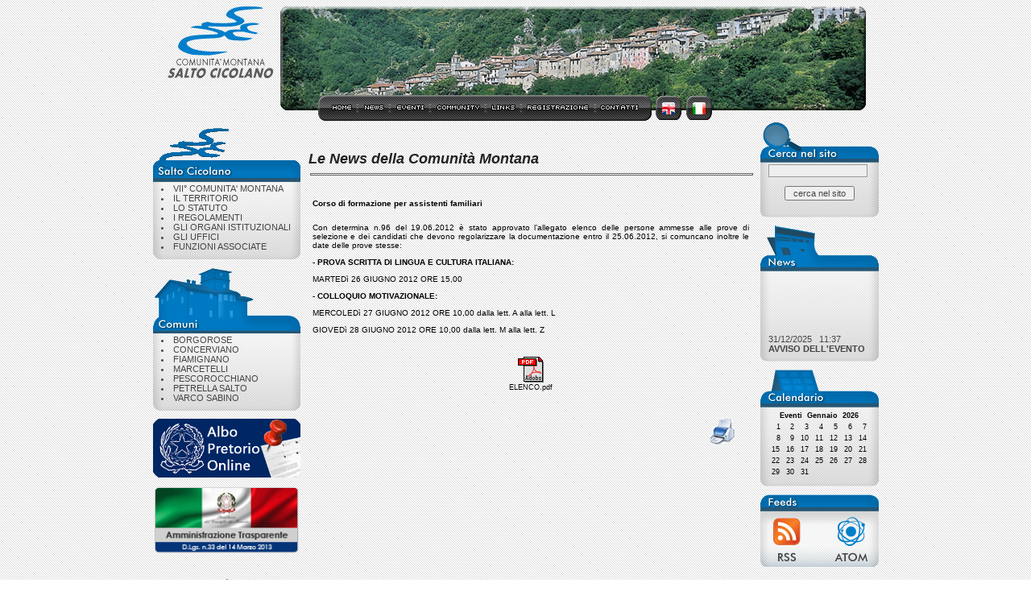

--- FILE ---
content_type: text/html
request_url: http://www.saltocicolano.it/news_dettaglio.asp?N=189
body_size: 5596
content:

<head>
<link href="style.css" rel="stylesheet" type="text/css">
<script language="JavaScript">
<!--
function stampa(News){

	window.open('news_stampa.asp?N=' + News, 'Stampa','toolbar=no,directories=no,menubar=no,scrollbars=yes,resizeable=no,width=700,height=600');

   }
   	
//-->

</script>
</head>
<body>
<center>
<table align="center" width="900" cellspacing="0" cellpadding="0">
   <tr>
      
<script ID="clientEventHandlersJS" LANGUAGE="javascript">

<!--

function iscrizione(){

	window.open('iscrizione.asp','Iscrizione','toolbar=no,directories=no,menubar=no,scrollbars=yes,resizeable=no,width=500,height=470');

}
      
function contatti(){

	window.open('contatti.asp','Contatti','toolbar=no,directories=no,menubar=no,scrollbars=no,resizeable=no,width=500,height=470');

}
	
-->
</script>
<td align="center" width="900" colspan="3">
   <p><map name="FPMap0">
   <area href="home.asp?U=&D=" shape="rect" coords="216, 124, 252, 143">
   <area href="news.asp?U=&D=" shape="rect" coords="256, 124, 291, 144">
   <area href="eventi.asp?U=&D=" shape="rect" coords="296, 125, 340, 144">
   <area href="forum.asp?U=&D=" shape="rect" coords="347, 124, 409, 145">
   <area href="links.asp?U=&D=" shape="rect" coords="417, 125, 454, 145">
   <area href="#" language="javascript" onclick="return iscrizione()" shape="rect" coords="460, 124, 546, 146">
   <area href="#" language="javascript" onclick="return contatti()" shape="rect" coords="551, 124, 609, 146">
   <area href="#" shape="rect" coords="626, 121, 655, 149">  
   <area href="home.asp?U=&D=" shape="rect" coords="664, 122, 692, 148">
   </map>
   <img src="images/testate/3.jpg" usemap="#FPMap0" width="900" height="151" border="0"></p>
</td>



   </tr>
   <tr>
	  <td valign="top">
         
<table width="183" cellspacing="0" cellpadding="0">				
   <tr>
      <td><img src="images/cd_saltocicolano.png"></td>
   </tr>
   <tr>
      <td class="cs">
	     <li><a href="comunita.asp">VII� COMUNITA' MONTANA</a><br>
		 <li><a href="territorio.asp">IL TERRITORIO</a><br>
		 <li><a href="statuto.asp">LO STATUTO</a><br>
		 <li><a href="tematica.asp?T=11">I REGOLAMENTI</a><br>
		 <li><a href="organi.asp">GLI ORGANI ISTITUZIONALI</a><br>
		 <li><a href="uffici.asp">GLI UFFICI</a><br>
		 <li><a href="tematica.asp?T=14">FUNZIONI ASSOCIATE</a><br>
	  </td>
   </tr>
   <tr class="separatore"><td></td></tr>
   <tr>
      <td><img src="images/cs_comuni.png"></td>
   </tr>
   <tr>
      <td class="cs">
	     <li><a href="comune.asp?C=7">BORGOROSE</a><br>
		 <li><a href="comune.asp?C=23">CONCERVIANO</a><br>
		 <li><a href="comune.asp?C=28">FIAMIGNANO</a><br>
		 <li><a href="comune.asp?C=36">MARCETELLI</a><br>
		 <li><a href="comune.asp?C=49">PESCOROCCHIANO</a><br>
		 <li><a href="comune.asp?C=50">PETRELLA SALTO</a><br>
		 <li><a href="comune.asp?C=73">VARCO SABINO</a><br>
	  </td>
   </tr>
   <tr class="separatore"><td></td></tr>
   <tr>
      <td><a href="http://albo.studiok.it/cmsaltocicolano/albo/index.php?" target="_blank"><img src="images/albo_p.png" style="width: 183px;"></a></td>
   </tr>
   <tr class="separatore"><td></td></tr>
   <tr>
      <td><a href="http://www.studiok.it/trasparenza/cmsaltocicolano/" target="_blank"><img src="images/at_banner.png" style="width: 100%;"></a></td>
   </tr>
   <tr class="separatore"><td></td></tr>
   <tr>
      <td><a href="/servizio_civile_nazionale.asp" ><img src="images/logo_servizio_civile_nazionale_trasp.png" style="width: 100%;"></a></td>
   </tr>
<!--   <tr class="separatore"><td></td></tr>
   <tr>
      <td><a href="http://www.camminonaturaledeiparchi.it/" target="_blank"><img src="images/logo-cammino-naturale-parchi.png" style="width: 100%;"></a></td>
   </tr>-->
   <tr class="separatore"><td></td></tr>   
   <tr>
      <td><img src="images/cd_tematiche.gif"></td>
   </tr>
   <tr>
      <td valign="top" class="cs">
         
                  <li><a href="tematica.asp?T=6" title=""><b>Mostre</b></a>
               
                  <li><a href="tematica.asp?T=10" title="L. 7 agosto 1990 n� 241 e  art.  1 del D.P.R .7 aprile  2000 n� 118"><b>Albo Beneficiari Contributi</b></a>
               
                  <li><a href="tematica.asp?T=12"><b>Adempimento L 190/2012</b></a>
               
                  <li><a href="tematica.asp?T=13"><b>Storico</b></a>
               
                  <li><a href="tematica.asp?T=14"><b>FUNZIONI ASSOCIATE</b></a>
               
                  <li><a href="tematica.asp?T=16"><b>Registri Distrettuali</b></a>
               
                  <li><a href="tematica.asp?T=17"><b>PRIVACY</b></a>
               
		 <br /><br />
  		 <a href="http://www.gazzettaamministrativa.it/opencms/opencms/_gazzetta_amministrativa/amministrazione_trasparente/_lazio/_comunita___montana_salto_cicolano" target="_blank"><img src="images/amm_trasp2.jpg" style="width: 163px;"></a>
         <br>
         <br>
         
                  <li><a href="sezione.asp?S=3" title=""><b>Itinerari Naturalistici</b></a>
               
                  <li><a href="sezione.asp?S=4" title=""><b>Itinerari Storico-Culturali</b></a>
               
                  <li><a href="sezione.asp?S=5" title=""><b>Itinerari di Culto ed Arte</b></a>
               
                  <li><a href="sezione.asp?S=1" title=""><b>Itinerari Gastronomici</b></a>
               
                  <li><a href="sezione.asp?S=7"><b>Itinerari Naturalistici</b></a>
               
      </td>
   </tr>
</table>

  	  </td>
      <td width="571" valign="top">
	     <br>
		 <table width="100%" align="center" valign="top" cellspacing="0" cellpadding="0" border="0">
		    <tr>
		 	   <td colspan="4"><p>&nbsp;</p></td>
			</tr>
		    <tr>
		 	   <td class="title" colspan="4"><p align="left">Le News della Comunit� Montana</p></td>
			</tr>
	        <tr>
			   <td align="center" valign="middle">&nbsp;</td>
			   <td align="left" valign="middle" class="testo">
                  <hr style='width:100%; height:1px; weight:1px; border-style:solid; color:#666666;'>
  			   </td>
  			   <td align="center" valign="middle">&nbsp;</td>  			      
			</tr>
		    <tr>
		 	   <td colspan="4"><p>&nbsp;</p></td>
			</tr>
	        <tr>
  			   <td width="2%" align="center" valign="middle">&nbsp;</td>
  			   <td width="96%" align="left" valign="middle" class="testo">
  			      <table width="100%" align="center" valign="top" border="0">
  			         <tr>
  			            <td width="100%" valign="top" class="testo">
  			               <b>Corso di formazione per assistenti familiari</b>
  			            </td>
  			         </tr>
			         <tr>
		                <td valign="top" class="testo">&nbsp;</td>
	 	             </tr>
  			         <tr>
  			            <td valign="top" class="testo">
  			               
                                   <p class="testo">
                                      <div align="justify">
                                         <p>Con determina n.96 del 19.06.2012 � stato approvato l&rsquo;allegato elenco delle persone ammesse alle prove di selezione e dei candidati che devono regolarizzare la documentazione entro il 25.06.2012, si comuncano inoltre le date delle prove stesse:</p><p><strong>- PROVA SCRITTA DI LINGUA E CULTURA ITALIANA:</strong></p><p>MARTED� 26 GIUGNO 2012 ORE 15,00</p><p><strong>- COLLOQUIO MOTIVAZIONALE:</strong></p><p>MERCOLED� 27 GIUGNO 2012 ORE 10,00 dalla lett. A alla lett. L</p><p>GIOVED� 28 GIUGNO 2012 ORE 10,00 dalla lett. M alla lett. Z</p>
	                                  </div>
	                               </p>
	                               <br>
       	                        
            	        </td>
            	     </tr>
            	  </table>
               </td>
  			   <td width="2%" align="center" valign="middle">&nbsp;</td>
  			</tr>
	        <tr>
  			   <td width="2%" align="center" valign="middle">&nbsp;</td>
  			   <td width="96%" align="left" valign="middle" class="allegato">
  			      
                       <table width="100%" align="center" valign="top" border="0">
                          <tr>
                             
           		                  <td align="center" valign="top" class="allegato">
	                                 <a href="attach/ELENCO.pdf" target="_new">
	                                    <img src="images/pdf.gif" border="0" title="Apri file">
 			                         </a>
                                     <br>
                                     ELENCO.pdf
 		                          </td>
 		                          
 		                             
                          </tr>
                       </table>
                       
                    <br>
                 </td>
  			   <td width="2%" align="center" valign="middle">&nbsp;</td>
  			</tr>
            <tr>
		 	   <td colspan="4"><p>&nbsp;</p></td>
		    </tr>
            <tr>
		 	   <td colspan="4">
		 	      <table width="90%" align="center" valign="top">
		 	         <tr>
		 	            <td width="100%" align="right" valign="top">
  		    	          <a href="#" language="javascript" onclick="return stampa('189')">
		                     <img src="images/Stampa.gif" border="0" title="Versione per stampante">
		                  </a>
		                </td>
		             </tr>
		          </table>
		       </td>
		    </tr>
            <tr>
		 	   <td colspan="4"><p>&nbsp;</p></td>
		    </tr>
	 	 </table>
	  </td>
	  <td valign="top">
         
<script ID="clientEventHandlersJS" LANGUAGE="javascript">
<!--

function ricerca() {

	if (form_ricerca.cerca.value == ''){
	   alert('Inserire testo da ricercare');
	   form_ricerca.cerca.focus();
	   return;
	   }

	   document.form_go.h_Testo.value = form_ricerca.cerca.value;
       document.form_go.action = "ricerca.asp";
       document.form_go.target = "_self";
       document.form_go.submit();

}

-->
</script>
<table width="146" cellspacing="0" cellpadding="0">
   <tr>
      <td><img src="images/cd_cerca.png"></td>
   </tr>
   <tr>
      <td class="cd">
         <form id="form_ricerca" name="form_ricerca">       
  	        <input type="text" id="cerca" name="cerca" class="cerca">
	   	    <p style='text-align:center'>
		       <input type="button" value=" cerca nel sito " class="btn" language="javascript" onclick="return ricerca()">
	        </p>
	     </form>
	  </td>
   </tr>
   <tr class="separatore"><td></td></tr>
   <tr>
      <td><img src="images/cd_news.png"></td>
   </tr>
   
      <tr>
         <td class="cd">
	        <marquee class="news_m" scrollamount="1" direction="up" loop="true" height="100" onmouseover='this.stop()' onmouseout='this.start()'>
               
		          <p align="left">
                     31/12/2025
                     &nbsp;
                     11:37
                     <br>
                     <b>
		             <a href="news_dettaglio.asp?N=633">
		                AVVISO DELL'EVENTO &quot;Il Trucco dell'Anima - La...
                        
                     </a>
		             </b>
                  </p>
                  
		          <p align="left">
                     29/12/2025
                     &nbsp;
                     14:01
                     <br>
                     <b>
		             <a href="news_dettaglio.asp?N=630">
		                AGGIORNAMENTO CATALOGO OPERATORI E CATALOGO PRESTA...
                        
                     </a>
		             </b>
                  </p>
                  
		          <p align="left">
                     09/12/2025
                     &nbsp;
                     10:35
                     <br>
                     <b>
		             <a href="news_dettaglio.asp?N=632">
		                AVVISO -  ESITO DI VALUTAZIONE TECNICA - AVVISO PE...
                        
                     </a>
		             </b>
                  </p>
                  
		          <p align="left">
                     05/12/2025
                     &nbsp;
                     13:37
                     <br>
                     <b>
		             <a href="news_dettaglio.asp?N=631">
		                AVVISO - LE VIE DEL GIUBILEO - Un Cammino di Fede ...
                        
                     </a>
		             </b>
                  </p>
                  
		          <p align="left">
                     11/11/2025
                     &nbsp;
                     09:54
                     <br>
                     <b>
		             <a href="news_dettaglio.asp?N=629">
		                AVVISO PUBBLICO - Avviso per l&#8217;attivazione d...
                        
                     </a>
		             </b>
                  </p>
                  
     	    </marquee>
  	     </td>
      </tr>     
      <tr class="separatore"><td></td></tr>
   
   <tr>
      <td><img src="images/cd_calendario.png"></td>
   </tr>
   <tr>
      <td class="cd">
	     <table width="100%" align="center" valign="top" cellpadding="1" cellspacing="2" border="0">
		    <tr>
			   <td align="right" colspan="7" class="info">
			      <b>
                     Eventi&nbsp;
                     
		                   Gennaio&nbsp;
		                2026			   
		          </b>
		       </td>
			</tr>
	        <tr>
               
                            <td class="info">
                               
                                  &nbsp;&nbsp;1
                            </td>
                         
                            <td class="info">
                               
                                  &nbsp;&nbsp;2
                            </td>
                         
                            <td class="info">
                               
                                  &nbsp;&nbsp;3
                            </td>
                         
                            <td class="info">
                               
                                  &nbsp;&nbsp;4
                            </td>
                         
                            <td class="info">
                               
                                  &nbsp;&nbsp;5
                            </td>
                         
                            <td class="info">
                               
                                  &nbsp;&nbsp;6
                            </td>
                         
                            <td class="info">
                               
                                  &nbsp;&nbsp;7
                            </td>
                         
                            </tr>
                          <tr>
                       
                            <td class="info">
                               
                                  &nbsp;&nbsp;8
                            </td>
                         
                            <td class="info">
                               
                                  &nbsp;&nbsp;9
                            </td>
                         
                            <td class="info">
                               10
                            </td>
                         
                            <td class="info">
                               11
                            </td>
                         
                            <td class="info">
                               12
                            </td>
                         
                            <td class="info">
                               13
                            </td>
                         
                            <td class="info">
                               14
                            </td>
                         
                            </tr>
                          <tr>
                       
                            <td class="info">
                               15
                            </td>
                         
                            <td class="info">
                               16
                            </td>
                         
                            <td class="info">
                               17
                            </td>
                         
                            <td class="info">
                               18
                            </td>
                         
                            <td class="info">
                               19
                            </td>
                         
                            <td class="info">
                               20
                            </td>
                         
                            <td class="info">
                               21
                            </td>
                         
                            </tr>
                          <tr>
                       
                            <td class="info">
                               22
                            </td>
                         
                            <td class="info">
                               23
                            </td>
                         
                            <td class="info">
                               24
                            </td>
                         
                            <td class="info">
                               25
                            </td>
                         
                            <td class="info">
                               26
                            </td>
                         
                            <td class="info">
                               27
                            </td>
                         
                            <td class="info">
                               28
                            </td>
                         
                            </tr>
                          <tr>
                       
                            <td class="info">
                               29
                            </td>
                         
                            <td class="info">
                               30
                            </td>
                         
                            <td class="info">
                               31
                            </td>
                         
		    </tr>
	     </table>
	  </td>
   </tr>
   <tr class="separatore"><td></td></tr>
   <tr>
      <td>
         <a href="rss.asp"><img src="images/cd_feeds.png" border="0"></a>
      </td>
   </tr>
</table>
<form id="form_go" name="form_go" method="post">
   <input type="hidden" id="h_Testo" name="h_Testo">
</form>

      </td>
   </tr>
   <tr>
      <td align="center" colspan="3">
         <table width="100%" align="center" valign="top" border="0">
   <tr>
      <td width="20%" align="center" valign="top" class="testo">
         <br>
         <a href="http://www.regione.lazio.it" target="_new">
            <img src="images/Logo_Rl.gif" border="0" title="Regiona Lazio">
         </a>
         <br>
         <br>
         &nbsp;&nbsp;&nbsp;&nbsp;&nbsp;&nbsp;&nbsp;&nbsp;&nbsp;&nbsp;
         <a href="http://www.provincia.rieti.it" target="_new">
            <img src="images/Logo_Pr.gif" border="0" title="Provincia di Rieti">
         </a>
         <br>
  	     &nbsp;&nbsp;&nbsp;
  	     <b>PROVINCIA DI RIETI</b>
         <br>
      </td>
      <td width="63%" align="center" valign="top" class="footer">
         <hr style='width:100%; height:1px; weight:1px; border-style:solid; color:#666666;'><a href="home.asp">Home</a> | <a href="news.asp">News</a> | <a href="eventi.asp">Eventi</a> | <a href="ricezioni.asp">Offerta Turistica</a> | <a href="piatti.asp">Piatti Tipici</a> | <a href="itinerari-da-scoprire/default.asp">Area Integrata (Legge 40)</a> | <a href="#" language="javascript" onclick="return contatti()">Contatti</a> 
		 <br>
		 <br>
		 COMUNITA MONTANA SALTO CICOLANO ZONA VII 
		 <br>
		 Via del Lago, 12 
		 <br>
		 02020 Fiumata di Petrella Salto (RI) 
		 <br>
		 Tel. 0746.558191 
		 <br>
		 Fax 0746.558103 
		 <br>
		 info@saltocicolano.it - saltocicolano@pec.it
		 <br>
		 Codice Fiscale: 80005790573
		 <br>
		 <br>
		 <table width="85%" align="center" valign="top">
		    <tr>
		       <td width="50%" align="left" valign="top" class="footer">
				  <u>Conto corrente bancario di questo Ente</u>
				  <br>
				  <br>
				  IBAN: IT35 A 03069 14601 100000046005
				  <br>
				  ABI:  03069
				  <br>
				  CAB:  14601
				  <br>
				  C/C:  100000046005
				  <br>
				  BIC:  BCITITMM		       
		       </td>
		       <td width="50%" align="left" valign="top" class="footer">
			      <u>Conto corrente postale di questo Ente</u>
				  <br>
				  <br>				 	
				  IBAN: IT81 G076 0114 6000 0001 4408 025
				  <br>
				  ABI:  07601
				  <br>
				  CAB:  14600
				  <br>
				  C/C:  000014408025
				  <br>
				  BIC:  BPPIITRRXXX
		       </td>
		    </tr>
		 </table>
		 <br>
		 <br>
		 <br>
	  </td>
      <td width="17%" align="center" valign="top" class="testo">
         <br>
         <a href="pec.asp"><img src="images/pec.gif" border="0"></a>
  	     <br>
  	     <b>SALTOCICOLANO@PEC.IT</b>
  	     <br>
  	     <br>
         <a href="http://www.donneinrete.eu" target="_blank"><img src="images/femminicidio.jpg" border="0"></a>
      </td>
   </tr>
</table>
<br>

      </td>
   </tr>
</table>
</center>
</body>
</html>


--- FILE ---
content_type: text/css
request_url: http://www.saltocicolano.it/style.css
body_size: 1093
content:
body
{
	background:			url('images/bg_body.jpg');
	padding:			0px;
	margin:				0px;
    font-weight: 700;
}

.cs, .cd
{
	background:			url('images/bg_cs.png');
	background-position:bottom;
	background-repeat:	norepeat;
			
	font-family:		tahoma, verdana, arial;
	font-size:			11px;
	color:				#444444;
			
	text-align:			justify;
	padding-top:		2px;
	padding-left:		10px;
	padding-bottom:		10px;
	padding-right:		10px;
}

.cs1, .cd1
{
	background:			url('images/bg_cs_long.png');
	background-position:bottom;
	background-repeat:	norepeat;
			
	font-family:		tahoma, verdana, arial;
	font-size:			11px;
	color:				#444444;
			
	text-align:			justify;
	padding-top:		2px;
	padding-left:		10px;
	padding-bottom:		10px;
	padding-right:		10px;
}

.cc
{
	width:				571px;
	text-align:			justify; 
	margin:				10px; 
	padding:			20px; 

	font-family:		tahoma, verdana, arial;
	font-size:			12px;
	color:				#444444;

	/*
	background:			url('imgs/bg_cd.png');
	background-position:bottom;
	background-repeat:	no-repeat;

	/**/
}
		
.cd
{
	background:			url('images/bg_cd.png');
	background-position:bottom;
	background-repeat:	norepeat;
}

.separatore
{
	height:				10px;
}

.news_m
{
	text-align:			justify;
	width:				120px;
}

.in, .cerca
{
	border-style:		solid;
	border-width:		1px;
	border-color:		#999999;
	background-color:	#EEEEEE;
	color:				#444444;
	font-family:		tahoma,verdana, arial;
	font-size:			11px;
}

.cerca
{
	width:				123px;
}

.mail
{
	border-style:		solid;
	border-width:		1px;
	border-color:		#999999;
	background-color:	#EEEEEE;
	color:				#444444;
	font-family:		tahoma,verdana, arial;
	font-size:			11px;
	width:				350px;
}

.mail1
{
	border-style:		solid;
	border-width:		1px;
	border-color:		#999999;
	background-color:	#EEEEEE;
	color:				#444444;
	font-family:		tahoma,verdana, arial;
	font-size:			11px;
	width:				300px;
}

.mail2
{
	border-style:		solid;
	border-width:		1px;
	border-color:		#999999;
	background-color:	#EEEEEE;
	color:				#444444;
	font-family:		tahoma,verdana, arial;
	font-size:			11px;
	width:				50px;
}

.campo
{
	border-style:		solid;
	border-width:		1px;
	border-color:		#999999;
	background-color:	#EEEEEE;
	color:				#444444;
	font-family:		tahoma,verdana, arial;
	font-size:			11px;
	width:				370px;
}

.btn
{
	color:				#444444;
	font-family:		tahoma,verdana, arial;
	font-size:			11px;
}

.footer, .header
{
	font-family:		tahoma, verdana, arial;
	color:				#222222;
	font-size:			11px;
}

.header
{
	text-align:			left;
}

.title
{
	font-family:		tahoma, verdana, arial;
	color:				#222222;
	font-size:			18px;
	font-style:			italic;
	font-weight:		bold;
	text-align:			left;

	padding-left:			10px;
	padding-right:			10px;
}

A:LINK
{
	text-decoration:		none;
	color:					#444;
}

A:VISITED
{
	text-decoration:		none;
	color:					#444;
}

A:HOVER
{
	text-decoration:		underline;
	color:					#000;
}

.subtitle {
	font-family: Verdana, Arial, Helvetica, sans-serif;
	font-size: 16px;
	color: #000000;
	text-decoration: none;
	text-align: left;
}

.paratitle {
	font-family: Verdana, Arial, Helvetica, sans-serif;
	font-size: 12px;
	font-weight: bold;
	color: #000000;
	text-decoration: none;
	text-align: left;
}

.info {
	font-family: Verdana, Arial, Helvetica, sans-serif;
	font-size: 9px;
	color: #000000;
	text-decoration: none;
	text-align: center;
}

.testo {
	font-family: Verdana, Arial, Helvetica, sans-serif;
	font-size: 10px;
	color: #000000;
	text-decoration: none;
	text-align: left;
}

.allegato {
	font-family: Verdana, Arial, Helvetica, sans-serif;
	font-size: 9px;
	color: #000000;
	text-decoration: none;
}
.testo_normale{
	color: #000000;
	padding: 5px;
	font-family: Verdana, Arial, Helvetica, sans-serif;
	font-size: 10px;
}
.rosso{
	color: #c83400;
}

.box-colorato {
    border: 7px solid;
    -webkit-border-radius: 20px;
    -moz-border-radius: 20px;
    border-radius: 20px;
    background: transparent;
}

.box-colorato:hover {
    background: white;
}

.link-orange {
    color: #222222;
}

.link-orange:hover {
    color: #ff6d00;
}